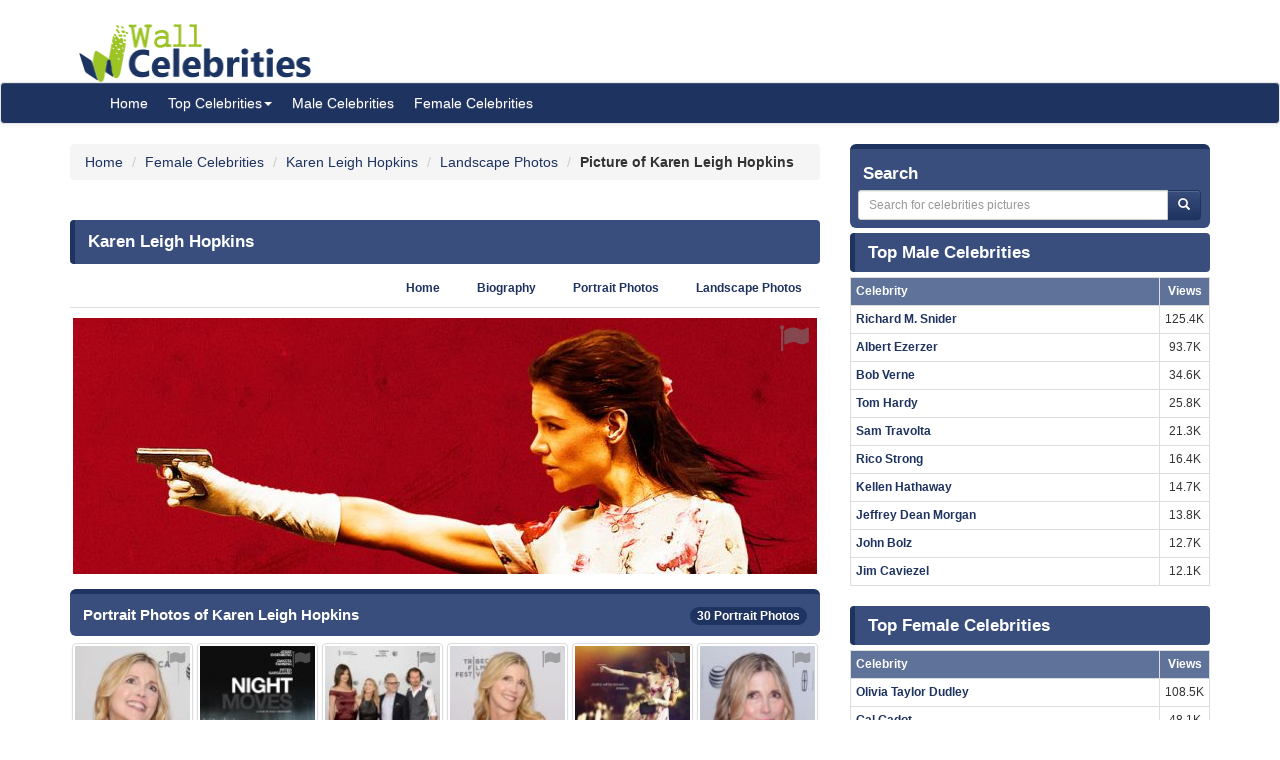

--- FILE ---
content_type: text/html; charset=UTF-8
request_url: https://www.wallofcelebrities.com/celebrity/karen-leigh-hopkins/pictures/karen-leigh-hopkins_1460868.html
body_size: 6013
content:
<!DOCTYPE html>
<html xmlns="http://www.w3.org/1999/xhtml" lang="en">
<head>
    <meta name="viewport" content="width=device-width" />
    <meta http-equiv="x-ua-compatible" content="IE=edge">
	<meta http-equiv="Content-Type" content="text/html; charset=utf-8" />
	<link rel="icon" type="image/png" href="https://www.wallofcelebrities.com/img/favicon.png">
	<title>Pictures of Karen Leigh Hopkins</title> 
	<link rel="canonical" href="https://www.wallofcelebrities.com/celebrity/karen-leigh-hopkins/pictures/karen-leigh-hopkins_1460868.html" />
	
		
	<link rel="preconnect" href="https://bid.underdog.media">
	<link rel="preconnect" href="https://resources.infolinks.com">
	<link rel="preconnect" href="https://securepubads.g.doubleclick.net">
	<link rel="preconnect" href="https://jsc.mgid.com">
	<link rel="preconnect" href="https://www.googletagmanager.com">
	<link rel="preconnect" href="https://s-img.mgid.com">
	<link rel="preconnect" href="https://fonts.googleapis.com">
	<link rel="preconnect" href="https://fonts.gstatic.com">
	<link rel="preconnect" href="https://get.optad360.io">
	<link rel="preconnect" href="https://cmp.optad360.io">
	<link rel="preconnect" href="https://rum-static.pingdom.net">
	<link rel="preconnect" href="https://s7.addthis.com">
	
		
	<link importance="high" rel="preload" href="https://www.wallofcelebrities.com/img/logo.png" as="image">
	<link importance="high" rel="preload" href="https://www.wallofcelebrities.com/css/placeholder_biger.webp" as="image">
	<link importance="high" rel="preload" href="https://www.wallofcelebrities.com/celebrity/karen-leigh-hopkins/pictures/xxlarge/karen-leigh-hopkins_1460868.jpg" as="image">
	
	<meta property="og:type" content="website"/>
	<meta property="og:site_name" content="Wall Of Celebrities"/>
	<meta property="og:locale" content="en_US" />
	<meta property="og:locale:alternate" content="en_GB" />
	<meta property="og:locale:alternate" content="fr_FR" />
	<meta property="og:url" content="https://www.wallofcelebrities.com/celebrity/karen-leigh-hopkins/pictures/karen-leigh-hopkins_1460868.html"/>
	<meta property="og:title" content="Pictures of Karen Leigh Hopkins"/>
	<meta property="og:description" content="Browse and download High Resolution Karen Leigh Hopkins's Picture, Wall Of Celebrities is the best place to view and download celebrities's Landscape and Portrait wallpapers"/>
	<meta property="og:keywords" content="Karen Leigh Hopkins, Wall Of Celebrities,Celebrities,download celebrities's Pictures, Pictures, Photos, HQ Pictures, Wallpapers, Portrait, Landscape"/>
	<meta property="og:image:url" content="https://www.wallofcelebrities.com/img/logo.png"/>
	<meta property="og:image:secure_url" content="https://www.wallofcelebrities.com/img/logo.png"/>
	<meta property="og:image:width" content="233"/>
	<meta property="og:image:height" content="75"/>
	<meta property="og:image:url" content="https://www.wallofcelebrities.com/celebrity/karen-leigh-hopkins/pictures/xxlarge/karen-leigh-hopkins_1460868.jpg"/>
	<meta property="og:image:secure_url" content="https://www.wallofcelebrities.com/celebrity/karen-leigh-hopkins/pictures/xxlarge/karen-leigh-hopkins_1460868.jpg"/>
	<meta property="og:image:width" content="744"/>
	<meta property="og:image:height" content="256"/>
	
	<meta name="twitter:card" content="summary_large_image">
	<meta name="twitter:url" content="https://www.wallofcelebrities.com/celebrity/karen-leigh-hopkins/pictures/karen-leigh-hopkins_1460868.html"/>
	<meta name="twitter:title" content="Pictures of Karen Leigh Hopkins"/>
	<meta name="twitter:description" content="Browse and download High Resolution Karen Leigh Hopkins's Picture, Wall Of Celebrities is the best place to view and download celebrities's Landscape and Portrait wallpapers"/>
	<meta name="twitter:image" content="https://www.wallofcelebrities.com/img/logo.png"/>
	<meta name="twitter:image" content="https://www.wallofcelebrities.com/celebrity/karen-leigh-hopkins/pictures/xxlarge/karen-leigh-hopkins_1460868.jpg"/>

	<meta name="description" content="Browse and download High Resolution Karen Leigh Hopkins's Picture, Wall Of Celebrities is the best place to view and download celebrities's Landscape and Portrait wallpapers" />
	<meta name="keywords" content="Karen Leigh Hopkins, Wall Of Celebrities,Celebrities,download celebrities's Pictures, Pictures, Photos, HQ Pictures, Wallpapers, Portrait, Landscape" />
	
		
	<link rel="stylesheet" href="https://www.wallofcelebrities.com/css/font-awesome.purify.css" rel="preload" as="style" />
	
	<link rel="stylesheet" href="https://www.wallofcelebrities.com/css/main.css" rel="preload" as="style" />


	<!--DEVDEBUG CID : #23880 CPicID : #1460868 DEVDEBUG-->
	
	<!--LoadTimeLive   0.01459s  LoadTimeLive-->
	<!--LoadTimeCache  0.00539s  LoadTimeCache-->
	
		
	


	<script type="471ea02d1744c499ca7cf7ad-text/javascript">
	  (function(i,s,o,g,r,a,m){i['GoogleAnalyticsObject']=r;i[r]=i[r]||function(){
	  (i[r].q=i[r].q||[]).push(arguments)},i[r].l=1*new Date();a=s.createElement(o),
	  m=s.getElementsByTagName(o)[0];a.async=1;a.src=g;m.parentNode.insertBefore(a,m)
	  })(window,document,'script','https://www.google-analytics.com/analytics.js','ga');
	  ga('create', 'UA-89924448-1', 'auto');
	  ga('send', 'pageview');
	</script>
	
	<!-- Global site tag (gtag.js) - Google Analytics -->
	<script async src="https://www.googletagmanager.com/gtag/js?id=G-30WB5BDFZ8" type="471ea02d1744c499ca7cf7ad-text/javascript"></script>
	<script type="471ea02d1744c499ca7cf7ad-text/javascript">
	  window.dataLayer = window.dataLayer || [];
	  function gtag(){dataLayer.push(arguments);}
	  gtag('js', new Date());

	  gtag('config', 'G-30WB5BDFZ8');
	</script>
	
	<script async src="https://securepubads.g.doubleclick.net/tag/js/gpt.js" type="471ea02d1744c499ca7cf7ad-text/javascript"></script>
	
	<script type="471ea02d1744c499ca7cf7ad-text/javascript">
		  window.googletag = window.googletag || {cmd: []};
		  googletag.cmd.push(function() {
			googletag.defineSlot("/21782729933/1x1", [1, 1], "div-gpt-ad-1573753902024-0").addService(googletag.pubads());
			googletag.defineSlot("/21782729933/320x50", [320, 50], "div-gpt-ad-1573754032431-0").addService(googletag.pubads());
			googletag.pubads().enableSingleRequest();
			googletag.enableServices();
		  });
	</script>
	
	<meta name="maValidation" content="6ed20c5501d61af3ccb19fbbc22fe4f5" />
	
	<script data-cfasync="false" language="javascript" async src="https://udmserve.net/udm/img.fetch?sid=15398;tid=1;dt=6;"></script>

	<script async src="//cmp.optad360.io/items/98a174dc-e60d-4710-a3a7-67aacc136859.min.js" type="471ea02d1744c499ca7cf7ad-text/javascript"></script>
	<script async src="//get.optad360.io/sf/03972228-4a1c-45bd-b1f5-a7969808769f/plugin.min.js" type="471ea02d1744c499ca7cf7ad-text/javascript"></script>
	
	<script src="//rum-static.pingdom.net/pa-61f992520d7ce5001100073d.js" async type="471ea02d1744c499ca7cf7ad-text/javascript"></script>
	
	<!-- Google Tag Manager -->
	<script type="471ea02d1744c499ca7cf7ad-text/javascript">(function(w,d,s,l,i){w[l]=w[l]||[];w[l].push({"gtm.start":
	new Date().getTime(),event:"gtm.js"});var f=d.getElementsByTagName(s)[0],
	j=d.createElement(s),dl=l!="dataLayer"?"&l="+l:"";j.async=true;j.src=
	"https://www.googletagmanager.com/gtm.js?id="+i+dl;f.parentNode.insertBefore(j,f);
	})(window,document,"script","dataLayer","GTM-MLR945C");</script>
	<!-- End Google Tag Manager -->

</head>
<body>

<!-- Google Tag Manager (noscript) -->
<noscript><iframe src="https://www.googletagmanager.com/ns.html?id=GTM-MLR945C"
height="0" width="0" style="display:none;visibility:hidden"></iframe></noscript>
<!-- End Google Tag Manager (noscript) -->


<div class="container">
	<div class="row">
		<div class="" style="float:right;margin:4px;">
			<div class="aduntDisabled" adplace="adu110" adpg="celebrity"></div>
		</div>
		<div>
			<a class="hidden-xs" style="display: inline-block; margin-top: 12px; margin-left: 24px; width: 233px; hieght: 75px;" href="https://www.wallofcelebrities.com/home.html">
				<img src="https://www.wallofcelebrities.com/img/logo.png" title="Wall Of Celebrities" height="75px" width="233px" alt="Wall Of Celebrities" style="height: 60px;margin-top: 10px;">
			</a>
		</div>
    </div>
</div>

<nav class="navbar navbar-default navbar-condensed">
    <div class="container">
        <div class="container-fluid">
            <div class="navbar-header">
                <a class="visible-xs" href="https://www.wallofcelebrities.com"><img src="https://www.wallofcelebrities.com/img/logo-white.png" title="Wall Of Celebrities" alt="Wall Of Celebrities" style="height: 48px; width: 192px" /></a>
            </div>
            <div class="collapse navbar-collapse logomargin" id="bs-navbar-collapse-1">
                <ul class="nav navbar-nav">
					<li><a href="https://www.wallofcelebrities.com/home.html" class="color-red">Home</a></li>
					<li class="dropdown">
                        <a href="https://www.wallofcelebrities.com/home.html" class="dropdown-toggle" data-toggle="dropdown" role="button">Top Celebrities<span class="caret"></span></a>
                        <ul class="dropdown-menu" role="menu">
							<li><a href="https://www.wallofcelebrities.com/celebrities/jobs/actress.html">Actress</a></li>
							<li><a href="https://www.wallofcelebrities.com/celebrities/jobs/actor.html">Actor</a></li>
							<li><a href="https://www.wallofcelebrities.com/celebrities/jobs/producer.html">Producer</a></li>
							<li><a href="https://www.wallofcelebrities.com/celebrities/jobs/writer.html">Writer</a></li>
							<li><a href="https://www.wallofcelebrities.com/celebrities/jobs/director.html">Director</a></li>
							<li><a href="https://www.wallofcelebrities.com/celebrities/jobs/miscellaneous-crew.html">Miscellaneous Crew</a></li>
							<li><a href="https://www.wallofcelebrities.com/celebrities/jobs/soundtrack.html">Soundtrack</a></li>
							<li><a href="https://www.wallofcelebrities.com/celebrities/jobs/stunts.html">Stunts</a></li>
							<li><a href="https://www.wallofcelebrities.com/celebrities/jobs/music-department.html">Music Department</a></li>
							<li><a href="https://www.wallofcelebrities.com/celebrities/jobs/assistant-director.html">Assistant Director</a></li>
							<li><a href="https://www.wallofcelebrities.com/celebrities/jobs/camera-department.html">Camera Department</a></li>
							<li><a href="https://www.wallofcelebrities.com/celebrities/jobs/composer.html">Composer</a></li>
                        </ul>
                    </li>
					<li><a href="https://www.wallofcelebrities.com/celebrities/male-list.html" class="color-red">Male Celebrities</a></li>
					<li><a href="https://www.wallofcelebrities.com/celebrities/female-list.html" class="color-red">Female Celebrities</a></li>
                </ul>
            </div>
        </div>
    </div>
</nav>
<div class="container">
	<div class="row">
		<div class="col-sm-8 bottom10">
		
				
		<ol class="breadcrumb" itemscope itemtype="http://schema.org/BreadcrumbList">
			<li itemprop="itemListElement" itemscope itemtype="http://schema.org/ListItem">
				<a itemprop="item" href="https://www.wallofcelebrities.com/home.html">
					<span itemprop="name">Home</span>
				</a>
				<meta itemprop="position" content="1" />
			</li>
						<li itemprop="itemListElement" itemscope itemtype="http://schema.org/ListItem">
				<a itemprop="item" href="https://www.wallofcelebrities.com/celebrities/female-list.html">
					<span itemprop="name">Female Celebrities</span>
				</a>
				<meta itemprop="position" content="2" />
			</li>
						<li itemprop="itemListElement" itemscope itemtype="http://schema.org/ListItem">
				<a itemprop="item" href="https://www.wallofcelebrities.com/celebrities/karen-leigh-hopkins/home.html">
					<span itemprop="name">Karen Leigh Hopkins</span>
				</a>
				<meta itemprop="position" content="3" />
			</li>
						<li itemprop="itemListElement" itemscope itemtype="http://schema.org/ListItem">
				<a itemprop="item" href="https://www.wallofcelebrities.com/celebrities/karen-leigh-hopkins/landscape-photos.html">
					<span itemprop="name">Landscape Photos</span>
				</a>
				<meta itemprop="position" content="4" />
			</li>
						<li itemprop="itemListElement" itemscope itemtype="http://schema.org/ListItem">
								<span itemprop="name"><strong>Picture of Karen Leigh Hopkins</strong></span>
				<meta itemprop="position" content="5" />
			</li>
		</ol>
			
		<img src="https://www.wallofcelebrities.com/live/track/celebrity/23880/picture/1460868/views.png" alt="" height="1px" width="1px" />
		
		<div class="aduntDisabled" adplace="adu104" adpg="celebrity"></div>
		
		<div class="content-header"><h1>Karen Leigh Hopkins</h1></div>
					
			<ul class="nav nav-tabs small nav-tabs-right fontbold bottom10">
				<li role="presentation"><a href="https://www.wallofcelebrities.com/celebrities/karen-leigh-hopkins/home.html">Home</a></li>
				<li role="presentation"><a href="https://www.wallofcelebrities.com/celebrities/karen-leigh-hopkins/biography.html" title="Karen Leigh Hopkins's Biography">Biography</a></li>

				<li role="presentation"><a href="https://www.wallofcelebrities.com/celebrities/karen-leigh-hopkins/portrait-photos.html">Portrait Photos</a></li>
				<li role="presentation"><a href="https://www.wallofcelebrities.com/celebrities/karen-leigh-hopkins/landscape-photos.html">Landscape Photos</a></li>
			</ul>
			
			<i class="fa fa-flag report report-lg" title="report this picture as wrong!" data-id="1460868"></i>
			<a href="https://www.wallofcelebrities.com/celebrity/karen-leigh-hopkins/pictures/original/karen-leigh-hopkins_1460868.jpg" title="Karen Leigh Hopkins" target="_blank">
				<img importance="high" src="https://www.wallofcelebrities.com/celebrity/karen-leigh-hopkins/pictures/xxlarge/karen-leigh-hopkins_1460868.jpg" width="744px" height="257px" alt="Karen Leigh Hopkins" title="Karen Leigh Hopkins" class="img-responsive center-block img_placeholder_xxlarge" />
			</a>

			<div class="aduntDisabled" adplace="adu108" adpg="celebrity">
<div class="udm-inpage">
  <script type="471ea02d1744c499ca7cf7ad-text/javascript">
    try {
      top.udm_inpage_sid = 17276;
    } catch (e) {
      console.warn("Error initializing udm inpage. Please verify you are not using an unfriendly iframe");
    }
    </script>
    <script defer src="https://bid.underdog.media/inpageLoader.js" type="471ea02d1744c499ca7cf7ad-text/javascript"></script>
</div>
<div class="udm-inpage">
  <script type="471ea02d1744c499ca7cf7ad-text/javascript">
    try {
      top.udm_inpage_sid = 17276;
    } catch (e) {
      console.warn("Error initializing udm inpage. Please verify you are not using an unfriendly iframe");
    }
    </script>
    <script defer src="https://bid.underdog.media/inpageLoader.js" type="471ea02d1744c499ca7cf7ad-text/javascript"></script>
</div>
</div>
			
			<div class="box1 top15">
				<h2>Portrait Photos of Karen Leigh Hopkins					<span class="badge pull-right bgcolor-dark linklight">
						<a href="https://www.wallofcelebrities.com/celebrities/karen-leigh-hopkins/portrait-photos.html">30 Portrait Photos</a>
					</span>
				</h2>
			</div>
			<div class="row no-pad bottom10">
										<div class="col-xs-6 col-sm-4 col-md-2 gallerythumb1">
							<i class="fa fa-flag report" title="report this picture as wrong!" data-id="1460754"></i>
							<a href="https://www.wallofcelebrities.com/celebrity/karen-leigh-hopkins/pictures/karen-leigh-hopkins_1460754.html" title="Karen Leigh Hopkins"  class="thumbnail">
								<img importance="low" loading="lazy" src="https://www.wallofcelebrities.com/celebrity/karen-leigh-hopkins/pictures/psmall/karen-leigh-hopkins_1460754.jpg" class="img_placeholder_psmall" width="114px" height="154px" title="Karen Leigh Hopkins" alt="Karen Leigh Hopkins" style="width:100%;" />
							</a>
						</div>
											<div class="col-xs-6 col-sm-4 col-md-2 gallerythumb1">
							<i class="fa fa-flag report" title="report this picture as wrong!" data-id="1460845"></i>
							<a href="https://www.wallofcelebrities.com/celebrity/karen-leigh-hopkins/pictures/karen-leigh-hopkins_1460845.html" title="Karen Leigh Hopkins"  class="thumbnail">
								<img importance="low" loading="lazy" src="https://www.wallofcelebrities.com/celebrity/karen-leigh-hopkins/pictures/psmall/karen-leigh-hopkins_1460845.jpg" class="img_placeholder_psmall" width="114px" height="154px" title="Karen Leigh Hopkins" alt="Karen Leigh Hopkins" style="width:100%;" />
							</a>
						</div>
											<div class="col-xs-6 col-sm-4 col-md-2 gallerythumb1">
							<i class="fa fa-flag report" title="report this picture as wrong!" data-id="1460769"></i>
							<a href="https://www.wallofcelebrities.com/celebrity/karen-leigh-hopkins/pictures/karen-leigh-hopkins_1460769.html" title="Karen Leigh Hopkins"  class="thumbnail">
								<img importance="low" loading="lazy" src="https://www.wallofcelebrities.com/celebrity/karen-leigh-hopkins/pictures/psmall/karen-leigh-hopkins_1460769.jpg" class="img_placeholder_psmall" width="114px" height="154px" title="Karen Leigh Hopkins" alt="Karen Leigh Hopkins" style="width:100%;" />
							</a>
						</div>
											<div class="col-xs-6 col-sm-4 col-md-2 gallerythumb1">
							<i class="fa fa-flag report" title="report this picture as wrong!" data-id="1460768"></i>
							<a href="https://www.wallofcelebrities.com/celebrity/karen-leigh-hopkins/pictures/karen-leigh-hopkins_1460768.html" title="Karen Leigh Hopkins"  class="thumbnail">
								<img importance="low" loading="lazy" src="https://www.wallofcelebrities.com/celebrity/karen-leigh-hopkins/pictures/psmall/karen-leigh-hopkins_1460768.jpg" class="img_placeholder_psmall" width="114px" height="154px" title="Karen Leigh Hopkins" alt="Karen Leigh Hopkins" style="width:100%;" />
							</a>
						</div>
											<div class="col-xs-6 col-sm-4 col-md-2 gallerythumb1">
							<i class="fa fa-flag report" title="report this picture as wrong!" data-id="1460834"></i>
							<a href="https://www.wallofcelebrities.com/celebrity/karen-leigh-hopkins/pictures/karen-leigh-hopkins_1460834.html" title="Karen Leigh Hopkins"  class="thumbnail">
								<img importance="low" loading="lazy" src="https://www.wallofcelebrities.com/celebrity/karen-leigh-hopkins/pictures/psmall/karen-leigh-hopkins_1460834.jpg" class="img_placeholder_psmall" width="114px" height="154px" title="Karen Leigh Hopkins" alt="Karen Leigh Hopkins" style="width:100%;" />
							</a>
						</div>
											<div class="col-xs-6 col-sm-4 col-md-2 gallerythumb1">
							<i class="fa fa-flag report" title="report this picture as wrong!" data-id="1460766"></i>
							<a href="https://www.wallofcelebrities.com/celebrity/karen-leigh-hopkins/pictures/karen-leigh-hopkins_1460766.html" title="Karen Leigh Hopkins"  class="thumbnail">
								<img importance="low" loading="lazy" src="https://www.wallofcelebrities.com/celebrity/karen-leigh-hopkins/pictures/psmall/karen-leigh-hopkins_1460766.jpg" class="img_placeholder_psmall" width="114px" height="154px" title="Karen Leigh Hopkins" alt="Karen Leigh Hopkins" style="width:100%;" />
							</a>
						</div>
											<div class="col-xs-6 col-sm-4 col-md-2 gallerythumb1">
							<i class="fa fa-flag report" title="report this picture as wrong!" data-id="1460770"></i>
							<a href="https://www.wallofcelebrities.com/celebrity/karen-leigh-hopkins/pictures/karen-leigh-hopkins_1460770.html" title="Karen Leigh Hopkins"  class="thumbnail">
								<img importance="low" loading="lazy" src="https://www.wallofcelebrities.com/celebrity/karen-leigh-hopkins/pictures/psmall/karen-leigh-hopkins_1460770.jpg" class="img_placeholder_psmall" width="114px" height="154px" title="Karen Leigh Hopkins" alt="Karen Leigh Hopkins" style="width:100%;" />
							</a>
						</div>
											<div class="col-xs-6 col-sm-4 col-md-2 gallerythumb1">
							<i class="fa fa-flag report" title="report this picture as wrong!" data-id="1460795"></i>
							<a href="https://www.wallofcelebrities.com/celebrity/karen-leigh-hopkins/pictures/karen-leigh-hopkins_1460795.html" title="Karen Leigh Hopkins"  class="thumbnail">
								<img importance="low" loading="lazy" src="https://www.wallofcelebrities.com/celebrity/karen-leigh-hopkins/pictures/psmall/karen-leigh-hopkins_1460795.jpg" class="img_placeholder_psmall" width="114px" height="154px" title="Karen Leigh Hopkins" alt="Karen Leigh Hopkins" style="width:100%;" />
							</a>
						</div>
											<div class="col-xs-6 col-sm-4 col-md-2 gallerythumb1">
							<i class="fa fa-flag report" title="report this picture as wrong!" data-id="1460886"></i>
							<a href="https://www.wallofcelebrities.com/celebrity/karen-leigh-hopkins/pictures/karen-leigh-hopkins_1460886.html" title="Karen Leigh Hopkins"  class="thumbnail">
								<img importance="low" loading="lazy" src="https://www.wallofcelebrities.com/celebrity/karen-leigh-hopkins/pictures/psmall/karen-leigh-hopkins_1460886.jpg" class="img_placeholder_psmall" width="114px" height="154px" title="Karen Leigh Hopkins" alt="Karen Leigh Hopkins" style="width:100%;" />
							</a>
						</div>
											<div class="col-xs-6 col-sm-4 col-md-2 gallerythumb1">
							<i class="fa fa-flag report" title="report this picture as wrong!" data-id="1460777"></i>
							<a href="https://www.wallofcelebrities.com/celebrity/karen-leigh-hopkins/pictures/karen-leigh-hopkins_1460777.html" title="Karen Leigh Hopkins"  class="thumbnail">
								<img importance="low" loading="lazy" src="https://www.wallofcelebrities.com/celebrity/karen-leigh-hopkins/pictures/psmall/karen-leigh-hopkins_1460777.jpg" class="img_placeholder_psmall" width="114px" height="154px" title="Karen Leigh Hopkins" alt="Karen Leigh Hopkins" style="width:100%;" />
							</a>
						</div>
											<div class="col-xs-6 col-sm-4 col-md-2 gallerythumb1">
							<i class="fa fa-flag report" title="report this picture as wrong!" data-id="1460747"></i>
							<a href="https://www.wallofcelebrities.com/celebrity/karen-leigh-hopkins/pictures/karen-leigh-hopkins_1460747.html" title="Karen Leigh Hopkins"  class="thumbnail">
								<img importance="low" loading="lazy" src="https://www.wallofcelebrities.com/celebrity/karen-leigh-hopkins/pictures/psmall/karen-leigh-hopkins_1460747.jpg" class="img_placeholder_psmall" width="114px" height="154px" title="Karen Leigh Hopkins" alt="Karen Leigh Hopkins" style="width:100%;" />
							</a>
						</div>
											<div class="col-xs-6 col-sm-4 col-md-2 gallerythumb1">
							<i class="fa fa-flag report" title="report this picture as wrong!" data-id="1460826"></i>
							<a href="https://www.wallofcelebrities.com/celebrity/karen-leigh-hopkins/pictures/karen-leigh-hopkins_1460826.html" title="Karen Leigh Hopkins"  class="thumbnail">
								<img importance="low" loading="lazy" src="https://www.wallofcelebrities.com/celebrity/karen-leigh-hopkins/pictures/psmall/karen-leigh-hopkins_1460826.jpg" class="img_placeholder_psmall" width="114px" height="154px" title="Karen Leigh Hopkins" alt="Karen Leigh Hopkins" style="width:100%;" />
							</a>
						</div>
											<div class="col-xs-6 col-sm-4 col-md-2 gallerythumb1">
							<i class="fa fa-flag report" title="report this picture as wrong!" data-id="1460765"></i>
							<a href="https://www.wallofcelebrities.com/celebrity/karen-leigh-hopkins/pictures/karen-leigh-hopkins_1460765.html" title="Karen Leigh Hopkins"  class="thumbnail">
								<img importance="low" loading="lazy" src="https://www.wallofcelebrities.com/celebrity/karen-leigh-hopkins/pictures/psmall/karen-leigh-hopkins_1460765.jpg" class="img_placeholder_psmall" width="114px" height="154px" title="Karen Leigh Hopkins" alt="Karen Leigh Hopkins" style="width:100%;" />
							</a>
						</div>
											<div class="col-xs-6 col-sm-4 col-md-2 gallerythumb1">
							<i class="fa fa-flag report" title="report this picture as wrong!" data-id="1460841"></i>
							<a href="https://www.wallofcelebrities.com/celebrity/karen-leigh-hopkins/pictures/karen-leigh-hopkins_1460841.html" title="Karen Leigh Hopkins"  class="thumbnail">
								<img importance="low" loading="lazy" src="https://www.wallofcelebrities.com/celebrity/karen-leigh-hopkins/pictures/psmall/karen-leigh-hopkins_1460841.jpg" class="img_placeholder_psmall" width="114px" height="154px" title="Karen Leigh Hopkins" alt="Karen Leigh Hopkins" style="width:100%;" />
							</a>
						</div>
											<div class="col-xs-6 col-sm-4 col-md-2 gallerythumb1">
							<i class="fa fa-flag report" title="report this picture as wrong!" data-id="1460881"></i>
							<a href="https://www.wallofcelebrities.com/celebrity/karen-leigh-hopkins/pictures/karen-leigh-hopkins_1460881.html" title="Karen Leigh Hopkins"  class="thumbnail">
								<img importance="low" loading="lazy" src="https://www.wallofcelebrities.com/celebrity/karen-leigh-hopkins/pictures/psmall/karen-leigh-hopkins_1460881.jpg" class="img_placeholder_psmall" width="114px" height="154px" title="Karen Leigh Hopkins" alt="Karen Leigh Hopkins" style="width:100%;" />
							</a>
						</div>
											<div class="col-xs-6 col-sm-4 col-md-2 gallerythumb1">
							<i class="fa fa-flag report" title="report this picture as wrong!" data-id="1460803"></i>
							<a href="https://www.wallofcelebrities.com/celebrity/karen-leigh-hopkins/pictures/karen-leigh-hopkins_1460803.html" title="Karen Leigh Hopkins"  class="thumbnail">
								<img importance="low" loading="lazy" src="https://www.wallofcelebrities.com/celebrity/karen-leigh-hopkins/pictures/psmall/karen-leigh-hopkins_1460803.jpg" class="img_placeholder_psmall" width="114px" height="154px" title="Karen Leigh Hopkins" alt="Karen Leigh Hopkins" style="width:100%;" />
							</a>
						</div>
											<div class="col-xs-6 col-sm-4 col-md-2 gallerythumb1">
							<i class="fa fa-flag report" title="report this picture as wrong!" data-id="1460864"></i>
							<a href="https://www.wallofcelebrities.com/celebrity/karen-leigh-hopkins/pictures/karen-leigh-hopkins_1460864.html" title="Karen Leigh Hopkins"  class="thumbnail">
								<img importance="low" loading="lazy" src="https://www.wallofcelebrities.com/celebrity/karen-leigh-hopkins/pictures/psmall/karen-leigh-hopkins_1460864.jpg" class="img_placeholder_psmall" width="114px" height="154px" title="Karen Leigh Hopkins" alt="Karen Leigh Hopkins" style="width:100%;" />
							</a>
						</div>
											<div class="col-xs-6 col-sm-4 col-md-2 gallerythumb1">
							<i class="fa fa-flag report" title="report this picture as wrong!" data-id="1460798"></i>
							<a href="https://www.wallofcelebrities.com/celebrity/karen-leigh-hopkins/pictures/karen-leigh-hopkins_1460798.html" title="Karen Leigh Hopkins"  class="thumbnail">
								<img importance="low" loading="lazy" src="https://www.wallofcelebrities.com/celebrity/karen-leigh-hopkins/pictures/psmall/karen-leigh-hopkins_1460798.jpg" class="img_placeholder_psmall" width="114px" height="154px" title="Karen Leigh Hopkins" alt="Karen Leigh Hopkins" style="width:100%;" />
							</a>
						</div>
								</div>
			<div class="bgcolor-normal padding5 fontbold text-right linklight">
				<a href="https://www.wallofcelebrities.com/celebrities/karen-leigh-hopkins/portrait-photos.html">View all 30 Portrait Photos of Karen Leigh Hopkins</a>
			</div>

			<div class="aduntDisabled" adplace="adu109" adpg="celebrity"><div id="udm-video-content" style="width: 640px; display: block; margin: auto; background-color: black;"></div>

<div id="M267326ScriptRootC145113"></div>
<script src="https://jsc.mgid.com/w/a/wallofcelebrities.com.145113.js" async type="471ea02d1744c499ca7cf7ad-text/javascript"></script></div>
			<div class="box1 top15">
				<h2>Landscape Photos of Karen Leigh Hopkins					<span class="badge pull-right bgcolor-dark linklight">
						<a href="https://www.wallofcelebrities.com/celebrities/karen-leigh-hopkins/landscape-photos.html">46 Landscape Photos</a>
					</span>
				</h2>
			</div>
			<div class="row no-pad bottom10">
										<div class="col-xs-6 col-sm-4 col-md-3 gallerythumb1">
							<i class="fa fa-flag report" title="report this picture as wrong!" data-id="1460800"></i>
							<a href="https://www.wallofcelebrities.com/celebrity/karen-leigh-hopkins/pictures/karen-leigh-hopkins_1460800.html" title="Karen Leigh Hopkins" class="thumbnail">
								<img importance="low" loading="lazy" src="https://www.wallofcelebrities.com/celebrity/karen-leigh-hopkins/pictures/lsmall/karen-leigh-hopkins_1460800.jpg" class="img_placeholder_lsmall" width="177px" height="107px"  alt="Karen Leigh Hopkins" title="Karen Leigh Hopkins" style="width:100%;" />
							</a>
						</div>
											<div class="col-xs-6 col-sm-4 col-md-3 gallerythumb1">
							<i class="fa fa-flag report" title="report this picture as wrong!" data-id="1460836"></i>
							<a href="https://www.wallofcelebrities.com/celebrity/karen-leigh-hopkins/pictures/karen-leigh-hopkins_1460836.html" title="Karen Leigh Hopkins" class="thumbnail">
								<img importance="low" loading="lazy" src="https://www.wallofcelebrities.com/celebrity/karen-leigh-hopkins/pictures/lsmall/karen-leigh-hopkins_1460836.png" class="img_placeholder_lsmall" width="177px" height="107px"  alt="Karen Leigh Hopkins" title="Karen Leigh Hopkins" style="width:100%;" />
							</a>
						</div>
											<div class="col-xs-6 col-sm-4 col-md-3 gallerythumb1">
							<i class="fa fa-flag report" title="report this picture as wrong!" data-id="1460785"></i>
							<a href="https://www.wallofcelebrities.com/celebrity/karen-leigh-hopkins/pictures/karen-leigh-hopkins_1460785.html" title="Karen Leigh Hopkins" class="thumbnail">
								<img importance="low" loading="lazy" src="https://www.wallofcelebrities.com/celebrity/karen-leigh-hopkins/pictures/lsmall/karen-leigh-hopkins_1460785.jpg" class="img_placeholder_lsmall" width="177px" height="107px"  alt="Karen Leigh Hopkins" title="Karen Leigh Hopkins" style="width:100%;" />
							</a>
						</div>
											<div class="col-xs-6 col-sm-4 col-md-3 gallerythumb1">
							<i class="fa fa-flag report" title="report this picture as wrong!" data-id="1460828"></i>
							<a href="https://www.wallofcelebrities.com/celebrity/karen-leigh-hopkins/pictures/karen-leigh-hopkins_1460828.html" title="Karen Leigh Hopkins" class="thumbnail">
								<img importance="low" loading="lazy" src="https://www.wallofcelebrities.com/celebrity/karen-leigh-hopkins/pictures/lsmall/karen-leigh-hopkins_1460828.jpg" class="img_placeholder_lsmall" width="177px" height="107px"  alt="Karen Leigh Hopkins" title="Karen Leigh Hopkins" style="width:100%;" />
							</a>
						</div>
											<div class="col-xs-6 col-sm-4 col-md-3 gallerythumb1">
							<i class="fa fa-flag report" title="report this picture as wrong!" data-id="1460860"></i>
							<a href="https://www.wallofcelebrities.com/celebrity/karen-leigh-hopkins/pictures/karen-leigh-hopkins_1460860.html" title="Karen Leigh Hopkins" class="thumbnail">
								<img importance="low" loading="lazy" src="https://www.wallofcelebrities.com/celebrity/karen-leigh-hopkins/pictures/lsmall/karen-leigh-hopkins_1460860.jpg" class="img_placeholder_lsmall" width="177px" height="107px"  alt="Karen Leigh Hopkins" title="Karen Leigh Hopkins" style="width:100%;" />
							</a>
						</div>
											<div class="col-xs-6 col-sm-4 col-md-3 gallerythumb1">
							<i class="fa fa-flag report" title="report this picture as wrong!" data-id="1460885"></i>
							<a href="https://www.wallofcelebrities.com/celebrity/karen-leigh-hopkins/pictures/karen-leigh-hopkins_1460885.html" title="Karen Leigh Hopkins" class="thumbnail">
								<img importance="low" loading="lazy" src="https://www.wallofcelebrities.com/celebrity/karen-leigh-hopkins/pictures/lsmall/karen-leigh-hopkins_1460885.jpg" class="img_placeholder_lsmall" width="177px" height="107px"  alt="Karen Leigh Hopkins" title="Karen Leigh Hopkins" style="width:100%;" />
							</a>
						</div>
											<div class="col-xs-6 col-sm-4 col-md-3 gallerythumb1">
							<i class="fa fa-flag report" title="report this picture as wrong!" data-id="1460740"></i>
							<a href="https://www.wallofcelebrities.com/celebrity/karen-leigh-hopkins/pictures/karen-leigh-hopkins_1460740.html" title="Karen Leigh Hopkins" class="thumbnail">
								<img importance="low" loading="lazy" src="https://www.wallofcelebrities.com/celebrity/karen-leigh-hopkins/pictures/lsmall/karen-leigh-hopkins_1460740.jpg" class="img_placeholder_lsmall" width="177px" height="107px"  alt="Karen Leigh Hopkins" title="Karen Leigh Hopkins" style="width:100%;" />
							</a>
						</div>
											<div class="col-xs-6 col-sm-4 col-md-3 gallerythumb1">
							<i class="fa fa-flag report" title="report this picture as wrong!" data-id="1460866"></i>
							<a href="https://www.wallofcelebrities.com/celebrity/karen-leigh-hopkins/pictures/karen-leigh-hopkins_1460866.html" title="Karen Leigh Hopkins" class="thumbnail">
								<img importance="low" loading="lazy" src="https://www.wallofcelebrities.com/celebrity/karen-leigh-hopkins/pictures/lsmall/karen-leigh-hopkins_1460866.jpg" class="img_placeholder_lsmall" width="177px" height="107px"  alt="Karen Leigh Hopkins" title="Karen Leigh Hopkins" style="width:100%;" />
							</a>
						</div>
											<div class="col-xs-6 col-sm-4 col-md-3 gallerythumb1">
							<i class="fa fa-flag report" title="report this picture as wrong!" data-id="1460773"></i>
							<a href="https://www.wallofcelebrities.com/celebrity/karen-leigh-hopkins/pictures/karen-leigh-hopkins_1460773.html" title="Karen Leigh Hopkins" class="thumbnail">
								<img importance="low" loading="lazy" src="https://www.wallofcelebrities.com/celebrity/karen-leigh-hopkins/pictures/lsmall/karen-leigh-hopkins_1460773.jpg" class="img_placeholder_lsmall" width="177px" height="107px"  alt="Karen Leigh Hopkins" title="Karen Leigh Hopkins" style="width:100%;" />
							</a>
						</div>
											<div class="col-xs-6 col-sm-4 col-md-3 gallerythumb1">
							<i class="fa fa-flag report" title="report this picture as wrong!" data-id="1460854"></i>
							<a href="https://www.wallofcelebrities.com/celebrity/karen-leigh-hopkins/pictures/karen-leigh-hopkins_1460854.html" title="Karen Leigh Hopkins" class="thumbnail">
								<img importance="low" loading="lazy" src="https://www.wallofcelebrities.com/celebrity/karen-leigh-hopkins/pictures/lsmall/karen-leigh-hopkins_1460854.jpg" class="img_placeholder_lsmall" width="177px" height="107px"  alt="Karen Leigh Hopkins" title="Karen Leigh Hopkins" style="width:100%;" />
							</a>
						</div>
											<div class="col-xs-6 col-sm-4 col-md-3 gallerythumb1">
							<i class="fa fa-flag report" title="report this picture as wrong!" data-id="1460764"></i>
							<a href="https://www.wallofcelebrities.com/celebrity/karen-leigh-hopkins/pictures/karen-leigh-hopkins_1460764.html" title="Karen Leigh Hopkins" class="thumbnail">
								<img importance="low" loading="lazy" src="https://www.wallofcelebrities.com/celebrity/karen-leigh-hopkins/pictures/lsmall/karen-leigh-hopkins_1460764.jpg" class="img_placeholder_lsmall" width="177px" height="107px"  alt="Karen Leigh Hopkins" title="Karen Leigh Hopkins" style="width:100%;" />
							</a>
						</div>
											<div class="col-xs-6 col-sm-4 col-md-3 gallerythumb1">
							<i class="fa fa-flag report" title="report this picture as wrong!" data-id="1460796"></i>
							<a href="https://www.wallofcelebrities.com/celebrity/karen-leigh-hopkins/pictures/karen-leigh-hopkins_1460796.html" title="Karen Leigh Hopkins" class="thumbnail">
								<img importance="low" loading="lazy" src="https://www.wallofcelebrities.com/celebrity/karen-leigh-hopkins/pictures/lsmall/karen-leigh-hopkins_1460796.jpg" class="img_placeholder_lsmall" width="177px" height="107px"  alt="Karen Leigh Hopkins" title="Karen Leigh Hopkins" style="width:100%;" />
							</a>
						</div>
											<div class="col-xs-6 col-sm-4 col-md-3 gallerythumb1">
							<i class="fa fa-flag report" title="report this picture as wrong!" data-id="1460868"></i>
							<a href="https://www.wallofcelebrities.com/celebrity/karen-leigh-hopkins/pictures/karen-leigh-hopkins_1460868.html" title="Karen Leigh Hopkins" class="thumbnail">
								<img importance="low" loading="lazy" src="https://www.wallofcelebrities.com/celebrity/karen-leigh-hopkins/pictures/lsmall/karen-leigh-hopkins_1460868.jpg" class="img_placeholder_lsmall" width="177px" height="107px"  alt="Karen Leigh Hopkins" title="Karen Leigh Hopkins" style="width:100%;" />
							</a>
						</div>
											<div class="col-xs-6 col-sm-4 col-md-3 gallerythumb1">
							<i class="fa fa-flag report" title="report this picture as wrong!" data-id="1460820"></i>
							<a href="https://www.wallofcelebrities.com/celebrity/karen-leigh-hopkins/pictures/karen-leigh-hopkins_1460820.html" title="Karen Leigh Hopkins" class="thumbnail">
								<img importance="low" loading="lazy" src="https://www.wallofcelebrities.com/celebrity/karen-leigh-hopkins/pictures/lsmall/karen-leigh-hopkins_1460820.jpg" class="img_placeholder_lsmall" width="177px" height="107px"  alt="Karen Leigh Hopkins" title="Karen Leigh Hopkins" style="width:100%;" />
							</a>
						</div>
											<div class="col-xs-6 col-sm-4 col-md-3 gallerythumb1">
							<i class="fa fa-flag report" title="report this picture as wrong!" data-id="1460848"></i>
							<a href="https://www.wallofcelebrities.com/celebrity/karen-leigh-hopkins/pictures/karen-leigh-hopkins_1460848.html" title="Karen Leigh Hopkins" class="thumbnail">
								<img importance="low" loading="lazy" src="https://www.wallofcelebrities.com/celebrity/karen-leigh-hopkins/pictures/lsmall/karen-leigh-hopkins_1460848.jpg" class="img_placeholder_lsmall" width="177px" height="107px"  alt="Karen Leigh Hopkins" title="Karen Leigh Hopkins" style="width:100%;" />
							</a>
						</div>
											<div class="col-xs-6 col-sm-4 col-md-3 gallerythumb1">
							<i class="fa fa-flag report" title="report this picture as wrong!" data-id="1460793"></i>
							<a href="https://www.wallofcelebrities.com/celebrity/karen-leigh-hopkins/pictures/karen-leigh-hopkins_1460793.html" title="Karen Leigh Hopkins" class="thumbnail">
								<img importance="low" loading="lazy" src="https://www.wallofcelebrities.com/celebrity/karen-leigh-hopkins/pictures/lsmall/karen-leigh-hopkins_1460793.jpg" class="img_placeholder_lsmall" width="177px" height="107px"  alt="Karen Leigh Hopkins" title="Karen Leigh Hopkins" style="width:100%;" />
							</a>
						</div>
								</div>
			<div class="bgcolor-normal padding5 fontbold text-right linklight">
				<a href="https://www.wallofcelebrities.com/celebrities/karen-leigh-hopkins/landscape-photos.html">View all 46 Landscape Photos of Karen Leigh Hopkins</a>
			</div>



		</div>
		<div class="col-sm-4">
	<div class="search-box">
		<div style="font-size: 120%;font-weight: 700;margin: 0;padding: 5px;color: rgb(255, 255, 255);text-decoration: none;">Search</div>
		<div class="input-group col-md-12">
			<form action="https://www.wallofcelebrities.com/celebrities/search" method="GET">
				<input class="form-control input-sm" placeholder="Search for celebrities pictures" name="q" id="txtSearch" type="text" style="width: 90% !important;">
				<span class="input-group-btn" style="display:inline-block;">
					<button class="btn btn-info btn-sm" type="submit">
						<i class="glyphicon glyphicon-search"></i>
					</button>
				</span>
			</form>
		</div>
	</div>
	<div class="aduntDisabled" adplace="adu102" adpg="celebrity"></div>
	<div class="content-header"><a href="https://www.wallofcelebrities.com/celebrities/male-list.html" style="font-size: 120%;font-weight: 700;margin: 0;padding: 5px;color: rgb(255, 255, 255);text-decoration: none;">Top Male Celebrities</a></div>
	<div class="">
		<table class="table table-bordered table-condensed fontsize-12">
			<tr class="success">
				<th>Celebrity</th>
								<th class="text-center" style="width:22px">Views</th>
			</tr>
							<tr>
					<td class="fontbold"><a href="https://www.wallofcelebrities.com/celebrities/richard-m-snider/home.html" title="Richard M. Snider">Richard M. Snider</a></td>
										<td class="text-center">125.4K</td>
				</tr>
		   				<tr>
					<td class="fontbold"><a href="https://www.wallofcelebrities.com/celebrities/albert-ezerzer/home.html" title="Albert Ezerzer">Albert Ezerzer</a></td>
										<td class="text-center">93.7K</td>
				</tr>
		   				<tr>
					<td class="fontbold"><a href="https://www.wallofcelebrities.com/celebrities/bob-verne/home.html" title="Bob Verne">Bob Verne</a></td>
										<td class="text-center">34.6K</td>
				</tr>
		   				<tr>
					<td class="fontbold"><a href="https://www.wallofcelebrities.com/celebrities/tom-hardy/home.html" title="Tom Hardy">Tom Hardy</a></td>
										<td class="text-center">25.8K</td>
				</tr>
		   				<tr>
					<td class="fontbold"><a href="https://www.wallofcelebrities.com/celebrities/sam-travolta/home.html" title="Sam Travolta">Sam Travolta</a></td>
										<td class="text-center">21.3K</td>
				</tr>
		   				<tr>
					<td class="fontbold"><a href="https://www.wallofcelebrities.com/celebrities/rico-strong/home.html" title="Rico Strong">Rico Strong</a></td>
										<td class="text-center">16.4K</td>
				</tr>
		   				<tr>
					<td class="fontbold"><a href="https://www.wallofcelebrities.com/celebrities/kellen-hathaway/home.html" title="Kellen Hathaway">Kellen Hathaway</a></td>
										<td class="text-center">14.7K</td>
				</tr>
		   				<tr>
					<td class="fontbold"><a href="https://www.wallofcelebrities.com/celebrities/jeffrey-dean-morgan/home.html" title="Jeffrey Dean Morgan">Jeffrey Dean Morgan</a></td>
										<td class="text-center">13.8K</td>
				</tr>
		   				<tr>
					<td class="fontbold"><a href="https://www.wallofcelebrities.com/celebrities/john-bolz/home.html" title="John Bolz">John Bolz</a></td>
										<td class="text-center">12.7K</td>
				</tr>
		   				<tr>
					<td class="fontbold"><a href="https://www.wallofcelebrities.com/celebrities/jim-caviezel/home.html" title="Jim Caviezel">Jim Caviezel</a></td>
										<td class="text-center">12.1K</td>
				</tr>
		   		</table>

	</div>
	<div class="content-header"><a href="https://www.wallofcelebrities.com/celebrities/female-list.html" style="font-size: 120%;font-weight: 700;margin: 0;padding: 5px;color: rgb(255, 255, 255);text-decoration: none;">Top Female Celebrities</a></div>
		<div class="">
			<table class="table table-bordered table-condensed fontsize-12">
				<tr class="success">
					<th>Celebrity</th>
										<th class="text-center" style="width:22px">Views</th>
				</tr>
									<tr>
						<td class="fontbold"><a href="https://www.wallofcelebrities.com/celebrities/olivia-taylor-dudley/home.html" title="Olivia Taylor Dudley">Olivia Taylor Dudley</a></td>
												<td class="text-center">108.5K</td>
					</tr>
			   					<tr>
						<td class="fontbold"><a href="https://www.wallofcelebrities.com/celebrities/gal-gadot/home.html" title="Gal Gadot">Gal Gadot</a></td>
												<td class="text-center">48.1K</td>
					</tr>
			   					<tr>
						<td class="fontbold"><a href="https://www.wallofcelebrities.com/celebrities/hayden-panettiere/home.html" title="Hayden Panettiere">Hayden Panettiere</a></td>
												<td class="text-center">46.5K</td>
					</tr>
			   					<tr>
						<td class="fontbold"><a href="https://www.wallofcelebrities.com/celebrities/juliana-semenova/home.html" title="Juliana Spicoluk">Juliana Spicoluk</a></td>
												<td class="text-center">42.8K</td>
					</tr>
			   					<tr>
						<td class="fontbold"><a href="https://www.wallofcelebrities.com/celebrities/roberta-custer/home.html" title="Roberta Custer">Roberta Custer</a></td>
												<td class="text-center">40.1K</td>
					</tr>
			   					<tr>
						<td class="fontbold"><a href="https://www.wallofcelebrities.com/celebrities/chloe-grace-moretz/home.html" title="Chloë Grace Moretz">Chloë Grace Moretz</a></td>
												<td class="text-center">39.2K</td>
					</tr>
			   					<tr>
						<td class="fontbold"><a href="https://www.wallofcelebrities.com/celebrities/rose-monroe/home.html" title="Rose Monroe">Rose Monroe</a></td>
												<td class="text-center">39K</td>
					</tr>
			   					<tr>
						<td class="fontbold"><a href="https://www.wallofcelebrities.com/celebrities/scarlett-johansson/home.html" title="Scarlett Johansson">Scarlett Johansson</a></td>
												<td class="text-center">38.4K</td>
					</tr>
			   					<tr>
						<td class="fontbold"><a href="https://www.wallofcelebrities.com/celebrities/alexandra-daddario/home.html" title="Alexandra Daddario">Alexandra Daddario</a></td>
												<td class="text-center">37.9K</td>
					</tr>
			   					<tr>
						<td class="fontbold"><a href="https://www.wallofcelebrities.com/celebrities/karen-sue-trent/home.html" title="Karen Sue Trent">Karen Sue Trent</a></td>
												<td class="text-center">37K</td>
					</tr>
			   			</table>
		</div>
	</div>
	
	<div style="z-index: 20000; float: right; position: -webkit-sticky; position: sticky; margin-right: 10px; padding: 4px 11px 5px 0px; top: 25px;width: 360px;">
		<div class="aduntDisabled" adplace="adu103" adpg="celebrity">
<div id="M267326ScriptRootC152388"></div>
<script src="https://jsc.mgid.com/w/a/wallofcelebrities.com.152388.js" async type="471ea02d1744c499ca7cf7ad-text/javascript"></script></div>
	</div>
	
	</div>
</div>    

<div style="width: 79%;">
	
<div id="M267326ScriptRootC747874"></div>
<script src="https://jsc.mgid.com/w/a/wallofcelebrities.com.747874.js" async type="471ea02d1744c499ca7cf7ad-text/javascript"></script>
	</div>

<!-- /21782729933/1x1 -->
<div id='div-gpt-ad-1573753902024-0' style='width: 1px; height: 1px;'>
  <script type="471ea02d1744c499ca7cf7ad-text/javascript">
    googletag.cmd.push(function() { googletag.display('div-gpt-ad-1573753902024-0'); });
  </script>
</div>

<!-- /21782729933/320x50 -->
<div id='div-gpt-ad-1573754032431-0' style='width: 320px; height: 50px;'>
  <script type="471ea02d1744c499ca7cf7ad-text/javascript">
    googletag.cmd.push(function() { googletag.display('div-gpt-ad-1573754032431-0'); });
  </script>
</div>



<footer class="footer hidden-print">
        <div class="container">

		<div class="row">
			<div class="col-sm-6">Copyright © 2016 - All Rights Reserved.</div>
			<div class="col-sm-6 text-right">
					<!-- <a href="https://www.wallofcelebrities.com/terms.html">Terms of Service</a> - -->
					<a href="https://www.wallofcelebrities.com/privacy-policy.html">Privacy Policy</a> - 
					<a href="https://www.wallofcelebrities.com/dmca.html">DMCA/Copyright</a> - 
					<!-- <a href="https://www.wallofcelebrities.com/online-safety.html">Online Safety</a> - -->
					<a href="https://www.wallofcelebrities.com/contact.html">Contact Us</a> 
			</div>
		</div>

		</div>

    </footer>
	
	
    	<script defer src="https://www.wallofcelebrities.com/js/jquery.js" type="471ea02d1744c499ca7cf7ad-text/javascript"></script>
        <script defer src="https://www.wallofcelebrities.com/js/bootstrap.js" type="471ea02d1744c499ca7cf7ad-text/javascript"></script>
		<script defer src="https://www.wallofcelebrities.com/js/jsscripts.js" type="471ea02d1744c499ca7cf7ad-text/javascript"></script>
        <script defer src="https://www.wallofcelebrities.com/js/global.js?v=17689761350001645002599000" type="471ea02d1744c499ca7cf7ad-text/javascript"></script>

	<script defer type="471ea02d1744c499ca7cf7ad-text/javascript" src="//s7.addthis.com/js/300/addthis_widget.js#pubid=ra-5781c38c064339f7"></script>

			

<div id="M267326ScriptRootC152393"></div>
<script src="https://jsc.mgid.com/w/a/wallofcelebrities.com.152393.js" async type="471ea02d1744c499ca7cf7ad-text/javascript"></script>


<script src="/cdn-cgi/scripts/7d0fa10a/cloudflare-static/rocket-loader.min.js" data-cf-settings="471ea02d1744c499ca7cf7ad-|49" defer></script><script defer src="https://static.cloudflareinsights.com/beacon.min.js/vcd15cbe7772f49c399c6a5babf22c1241717689176015" integrity="sha512-ZpsOmlRQV6y907TI0dKBHq9Md29nnaEIPlkf84rnaERnq6zvWvPUqr2ft8M1aS28oN72PdrCzSjY4U6VaAw1EQ==" data-cf-beacon='{"version":"2024.11.0","token":"2ad3b3dbf4f54085baacafc1d3fb0289","r":1,"server_timing":{"name":{"cfCacheStatus":true,"cfEdge":true,"cfExtPri":true,"cfL4":true,"cfOrigin":true,"cfSpeedBrain":true},"location_startswith":null}}' crossorigin="anonymous"></script>
</body>
</html>


--- FILE ---
content_type: text/html; charset=utf-8
request_url: https://www.google.com/recaptcha/api2/aframe
body_size: 268
content:
<!DOCTYPE HTML><html><head><meta http-equiv="content-type" content="text/html; charset=UTF-8"></head><body><script nonce="LmhxV8FwWaXQK2S_5K1MoQ">/** Anti-fraud and anti-abuse applications only. See google.com/recaptcha */ try{var clients={'sodar':'https://pagead2.googlesyndication.com/pagead/sodar?'};window.addEventListener("message",function(a){try{if(a.source===window.parent){var b=JSON.parse(a.data);var c=clients[b['id']];if(c){var d=document.createElement('img');d.src=c+b['params']+'&rc='+(localStorage.getItem("rc::a")?sessionStorage.getItem("rc::b"):"");window.document.body.appendChild(d);sessionStorage.setItem("rc::e",parseInt(sessionStorage.getItem("rc::e")||0)+1);localStorage.setItem("rc::h",'1768976136600');}}}catch(b){}});window.parent.postMessage("_grecaptcha_ready", "*");}catch(b){}</script></body></html>